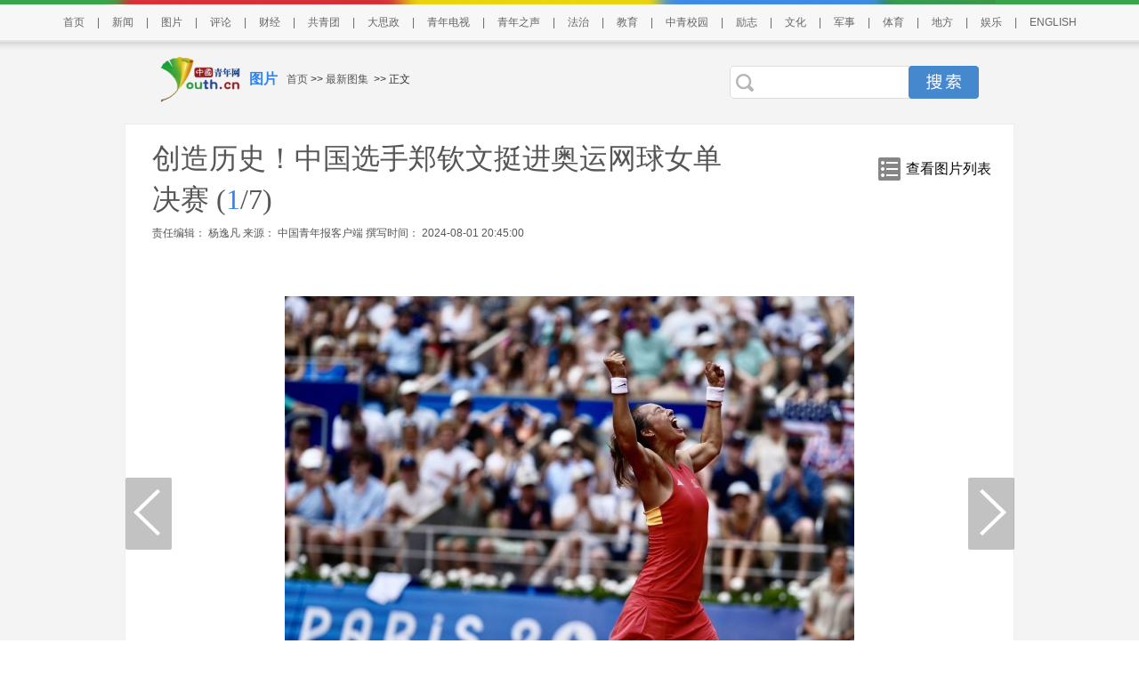

--- FILE ---
content_type: text/html
request_url: https://picture.youth.cn/zxtj/202408/t20240801_15420776.htm
body_size: 7000
content:
<!doctype html>
<html>
<head>
<meta charset="utf-8">
<META name="keywords" content='巴黎;女单;网球;半决赛;奥运会;法国;选手;8月;1日;当地'>
<META name="Description" content='当地时间8月1日，法国巴黎，中国选手郑钦文在巴黎奥运会网球女单半决赛上战胜了头号种子、现世界排名第一的波兰选手斯瓦泰克，闯入本届奥运会网球女单决赛，并提前锁定中国首块奥运会网球单打奖牌。'>
<meta name="filetype" content="0">
<meta name="publishedtype" content="1">
<meta name="pagetype" content="1">
<meta name="catalogs" content="y_35546">
<meta name="contentid" content="15420776">
<meta name="publishdate" content="2024-08-01">
<meta name="author" content="system">
<meta name="source" content="中国青年报客户端">
<META name="editor" content="李隽辉" />
<title>创造历史！中国选手郑钦文挺进奥运网球女单决赛_图片频道__中国青年网</title>
<!--全网通用头部区块start-->
    <!--[if lte IE 8]>
        <script>
            document.createElement("video");document.createElement("audio");document.createElement("track");
        </script>
<![endif]--> 
<!--全网通用头部区块end-->
<link href="//news.youth.cn/images/20170929articleindex.css" type="text/css" rel="stylesheet" />
<script language="JavaScript" type="text/javascript">
	var currentPage = 0;
	var prevPage = currentPage-1;
	var nextPage = currentPage+1;
	var countPage = 7;

	if(countPage>1&&currentPage!=0&&currentPage!=1){
		prev_page = "t20240801_15420776_" + prevPage + ".htm"
		}
	else if(countPage>1&&currentPage!=0&&currentPage==1){
		prev_page = 't20240801_15420776.htm'
		
		}
	else{		
		prev_page = 'http://news.youth.cn/'
		}

	if(countPage>1&&currentPage!=(countPage-1)){		
		next_page = "t20240801_15420776_" + nextPage + ".htm"
		}	
	else{	
			
			next_page ='//picture.youth.cn/zxtj/202408/t20240801_15420594.htm'
		
		}		
			
</script>

</head>
<body>

<!--百度自动推送 start-->
<script>
(function(){
    var bp = document.createElement('script');
    var curProtocol = window.location.protocol.split(':')[0];
    if (curProtocol === 'https') {
        bp.src = 'https://zz.bdstatic.com/linksubmit/push.js';        
    }
    else {
        bp.src = 'http://push.zhanzhang.baidu.com/push.js';
    }
    var s = document.getElementsByTagName("script")[0];
    s.parentNode.insertBefore(bp, s);
})();
</script>
<!--百度自动推送 end-->

<div class="container">
  <div class="hd_top">
    <div class="hd_top1"></div>
<script type="text/javascript" src="//news.youth.cn/images/youth_sjy_20140427_v2.js"></script>
    <!---新版导航--> 
<style>
.hd_top {
    width: 100%;
    border-top: 5px solid #38a548;
    background: #f7f7f7;
    height: 40px;
    border-bottom: 1px solid #e5e5e5;

}
.hd_top1 {
     width: 1042px;
    height: 5px;
    background: url(//news.youth.cn/images/youth_sjy_01.jpg) no-repeat;
    margin: -5px auto;
}
.hd_top_box {
   /*  width: 1120px;  */
    width: 1220px;
    height: 40px;
    margin: 0 auto;
    line-height: 50px;
    text-align: center;
    font-size: 12px;
    color: #666666;
}
.hd_top_box a {
    padding: 0 14px;
    font-size: 12px;
    color: #666666;
    font-family: "Microsoft Yahei",helvetica,arial,sans-serif;
    word-wrap: break-word;
}
.hd_top_box span img{
    vertical-align: middle;
    width: 13px;
    color: #666666;
    transform: translateY(-2px);
    padding: 0 10px;
    cursor: pointer;
}
body {
  
    font-family: "Microsoft YaHei", "Arial", "黑体", "宋体", sans-serif;
}
</style>




<div class="hd_top">
            <div class="hd_top1"></div>
<div class="hd_top_box">
  
<a href="//www.youth.cn/">首页</a>|<a href="//news.youth.cn/">新闻</a>|<a href="//picture.youth.cn/">图片</a>|<a href="//pinglun.youth.cn/">评论</a>|<a href="//finance.youth.cn/">财经</a>|<a href="//www.gqt.org.cn/">共青团</a>|<a href="//dszk.youth.cn/">大思政</a>|<a href="//v.youth.cn/">青年电视</a>|<a href="//qnzs.youth.cn/">青年之声</a>|<a href="//fazhi.youth.cn/">法治</a>|<a href="//edu.youth.cn/">教育</a>|<a href="//txs.youth.cn">中青校园</a>|<a href="//qclz.youth.cn/">励志</a>|<a href="//wenhua.youth.cn/">文化</a>|<a href="//mil.youth.cn/">军事</a>|<a href="//sports.youth.cn/">体育</a>|<a href="//df.youth.cn/">地方</a>|<a href="//fun.youth.cn/">娱乐</a>|<a href="//en.youth.cn/">ENGLISH </a>

    </div>
</div> 
    <!---新版导航--> 
  </div>
  <div class="youth_page">
    <div class="hd_suoyin">
      <div class="hd_left"> <a href="//www.youth.cn/"><img src="../../images/20170929youth_sjy_logo.png" alt="中国青年网" width="90" /></a>
        <p class="lm_meun"><a href='//picture.youth.cn'>图片</a></p>
        <span class="lm_mc">
        <a href="../../" target="_blank" title="首页" class="CurrChnlCls">首页</a>&nbsp;>>&nbsp;<a href="../" target="_blank" title="最新图集" class="CurrChnlCls">最新图集</a>
        &nbsp;&gt;&gt;&nbsp;正文</span>
        <div class="youth_so"> 
          <!--search start news.youth.cn/include/Search/Search_include.htm-->
          <form id="search_form" name="search_form" target="_blank">
            <div class="fr nav_serch_right">
              <div class="nav_text fl">
                <input name="s" type="hidden" value="6006151520371175686" />
                <input type="hidden" name="ie" value="gbk" />
                <input type="text" name="q" id="s" maxlength="200" class="nav_ser_text" placeholder />
              </div>
              <input type="button" class="nav_button fr" id="go" onclick="bsubmit();" />
            </div>
            <script type="text/javascript">
        function bsubmit()
        {
            search_form.action = "//search.youth.cn/cse/search";
            search_form.submit();
        }
        </script>
          </form>
          <!--search end--> 
          
        </div>
      </div>
    </div>
    <div class="page_view">
      <div class="page_tm">
        <div class="tm_bts floleft"> <span>
          创造历史！中国选手郑钦文挺进奥运网球女单决赛
          <script language="JavaScript" type="text/javascript">
					  var currentPage = 0
					  var countPage = 7
					  var currentNum = currentPage + 1
					  document.write("(" +"<span style='color: #2c83f9; font-size: 32px;'>" +currentNum+"</span>" +"/"+countPage + ")");    
				  </script> 
          </span>
          <p>责任编辑：
            杨逸凡
            
              
             来源：
              
              中国青年报客户端
              
            
            
            撰写时间：
            2024-08-01 20:45:00
          </p>
        </div>
        <ul class="tm_list floright">
       
          <li class="tmnav2"><a href="//picture.youth.cn/zxtj/" target="_blank"> 查看图片列表</a></li>
        </ul>
      </div>
      <div class="page_tp"  id="article">
        <div class="page_left"><a href="#"  id="prev_button"><img src="//picture.youth.cn/images/20170929page_left.png" /></a></div>
        <div class="page_center">
          <div class=TRS_Editor><p align="center"><img oldsrc="W020240801747503412646.jpg" alt="" src="./W020240801747503412646.jpg" /></p>
<p>　　当地时间8月1日，法国巴黎，中国选手郑钦文在巴黎奥运会网球女单半决赛上战胜了头号种子、现世界排名第一的波兰选手斯瓦泰克，闯入本届奥运会网球女单决赛，并提前锁定中国首块奥运会网球单打奖牌。中青报·中青网记者 李隽辉/摄
 </p> </div>
        </div>
        <div class="page_right"><a href="#"  id="next_button"><img src="//picture.youth.cn/images/20170929page_right.png" /></a></div>
      </div>
      <script>
	  
	  createPageHTML(7, 0, "t20240801_15420776", "htm");	

	  function createPageHTML(_nPageCount, _nCurrIndex, _sPageName, _sPageExt){
		 
      if(_nPageCount == null || _nPageCount<=1){
            return;
        }
		  var nStep=5
          var nCurrIndex = _nCurrIndex || 0;
          if(nCurrIndex < 0)return;
		  if(nCurrIndex > 0){
             if(nCurrIndex == 1){
            
			     $("#prev_button").attr("href",_sPageName+"." +_sPageExt);
               }
		      else{
			     $("#prev_button").attr("href",_sPageName+"_" + (nCurrIndex-1) + "."+_sPageExt);
			   }
               }
         else{
			     $("#prev_button").attr("href","javascript:");
            }
	     var nextOver = _nPageCount - nCurrIndex;//翻页到极限时候;
		 if(nCurrIndex < (_nPageCount-1))
		    $("#next_button").attr("href",_sPageName+"_" + (nCurrIndex+1) + "."+_sPageExt);
          else if (nextOver <= 1){	
                 $("#next_button").attr("href","//picture.youth.cn/zxtj/202408/t20240801_15420776.htm");  
   
		  }
		    //下一页和末页的设置
		  var nextOver = _nPageCount - nCurrIndex;	//翻页到极限时候;
           if(nCurrIndex < (_nPageCount-1))
		     $("#next_button").attr("href",_sPageName+"_" + (nCurrIndex+1) + "."+_sPageExt);
            else if (nextOver <= nStep){
                    $("#next_button").attr("href","//picture.youth.cn/zxtj/202408/t20240801_15420776.htm"); 
     
			   }
		
	  }

      </script>
      <div class="page_tltie floleft">
        <P> </P>
      </div>
      <div class="cl"></div>
    </div>


 <style>

    .hotpic:hover .boxc{
        bottom: 0;
    }
    .hotpic font {
    display: block;
    width: 100%;
    height: auto;
    line-height: 1.2em;
    font-size: 14px;
    text-align: center;
    position: initial;
    z-index: 10;
    bottom: 0px;
    left: 0px;
    color: #FFFFFF;
}


.boxc {
  position: absolute;
  bottom: -57px;
  left: 0px;
  width: calc(100% - 10px);
  height: auto;
  background:rgba(0,0,0,.5);
  -moz-opacity: 1;
  opacity: 1;
  filter: none;
  z-index: 9;
padding: 3px 5px;
transition: all .3s linear;
}

</style>

<div class="page_view">
    <div class="view_lm">
        <span>
            <font color="#2c83f9">青年</font>视角
        </span>
    </div>
    <ul class="view_img">
        
            <li>
                <div class="hotpic floleft"> <span>
                        <a href='//picture.youth.cn/zxtj/202512/t20251220_16419781.htm' target="_blank">
                            <img src="//picture.youth.cn/zxtj/202512/W020251220685830925157.jpg" alt="450ceea7-1ad2-4a23-affa-0af3c0658ef4_l_副本.jpg" width=180 height=120/>
                        </a>
                    </span>
                    <div class="boxc">
                        <font>
                            <a href="//picture.youth.cn/zxtj/202512/t20251220_16419781.htm">每周图片精选（12.13-12.19）</a>
                        </font>
                    </div>
                </div>
            </li>
        
            <li>
                <div class="hotpic floleft"> <span>
                        <a href='//picture.youth.cn/zxtj/202512/t20251220_16419474.htm' target="_blank">
                            <img src="//picture.youth.cn/zxtj/202512/W020251220496017573706.jpg" alt="ea468c70-7f62-43ae-9e1e-8f70fb51597d_l_副本.jpg" width=180 height=120/>
                        </a>
                    </span>
                    <div class="boxc">
                        <font>
                            <a href="//picture.youth.cn/zxtj/202512/t20251220_16419474.htm">2026考研启幕 300多万考生赴考</a>
                        </font>
                    </div>
                </div>
            </li>
        
            <li>
                <div class="hotpic floleft"> <span>
                        <a href='//picture.youth.cn/zxtj/202512/t20251214_16407266.htm' target="_blank">
                            <img src="//picture.youth.cn/zxtj/202512/W020251214765854993578.jpg" alt="封面.jpg" width=180 height=120/>
                        </a>
                    </span>
                    <div class="boxc">
                        <font>
                            <a href="//picture.youth.cn/zxtj/202512/t20251214_16407266.htm">每周图片精选（12.6-12.12）</a>
                        </font>
                    </div>
                </div>
            </li>
        
            <li>
                <div class="hotpic floleft"> <span>
                        <a href='//picture.youth.cn/zxtj/202512/t20251213_16405812.htm' target="_blank">
                            <img src="//picture.youth.cn/zxtj/202512/W020251213585847317546.jpg" width=180 height=120/>
                        </a>
                    </span>
                    <div class="boxc">
                        <font>
                            <a href="//picture.youth.cn/zxtj/202512/t20251213_16405812.htm">北京初雪后 景山公园“故宫绝佳观景位”迎来打卡潮</a>
                        </font>
                    </div>
                </div>
            </li>
        
            <li>
                <div class="hotpic floleft"> <span>
                        <a href='//picture.youth.cn/zxtj/202512/t20251212_16404587.htm' target="_blank">
                            <img src="//picture.youth.cn/zxtj/202512/W020251212771985906629.jpg" alt="封面.jpg" width=180 height=120/>
                        </a>
                    </span>
                    <div class="boxc">
                        <font>
                            <a href="//picture.youth.cn/zxtj/202512/t20251212_16404587.htm">北京迎来今年冬天首场降雪</a>
                        </font>
                    </div>
                </div>
            </li>
        


    </ul>
    <div class="cl"></div>
</div>
  </div>
  <div class="cl"></div>
 <style type="text/css">
 *{ margin:0; padding:0;}a:link {text-decoration: none;}a:visited {text-decoration: none;}a:hover {text-decoration: underline;}ul{ list-style-type:none;}li{ list-style-type:none;}	    
.youth-footer-div
{
	    margin-top: 30px;
           clear:both;
}
.youth-copyright02 p
{
	font-size: 14px;
	line-height: 32px;
	font-weight: 400;
	font-family: SimSun, Arial, Helvetica, sans-serif;
      clear:both;
}
.youth-footer{width:100%; background-color: #f5f5f5;
  float:left; height: 150px; padding-top: 30px;}
.youth-copyright{width:100%;
  float:left;background-color: #216ed8; height: 140px;}

.footercon{ width: 1000px; margin: 0 auto; position: relative;}
.footerline01, .footerline02 {
    width: 2px;
    height: 120px;
    float: left;
    position: absolute;
    border-left: #e0e0e0 1px solid;
}
.footerline01{     left: 239px;
    top: 0px;}
.footerline02{     left: 605px;
    top: 0px;}
.footerlink  a
{
font-family:"simsun";
}
.footerlink{ width:285px; float:left; }

.footerlink span{  color: #000; line-height: 32px; padding: 0px; font-family:"Microsoft YaHei","黑体","宋体",sans-serif; font-size: 18px; } 
.footerlink ul{ width:100%;
  float:left; } 
.footerlink ul li{width:48%; margin-top: 10px;    text-align: unset;
  float:left;  color: #000; line-height: 32px; font-family:"simsun",sans-serif; font-size: 14px; } 



.youth-copyright01 li{ margin-right: 15px; color: #fff; line-height: 32px; font-family:"宋体",sans-serif; font-size: 14px;
  float:left; }
.footerlink ul li a
{
	    color: #000;
 font-family:"simsun",sans-serif;
}
.youth-copyright02{ width:500px; float: right;color: #fff; text-align: right; margin-top: 39px; }



      .footerapp{width:375px; margin-top: 40px;
  float:right; height: 41px; }
.footerapp li{ width: 91px;
  float:left; }

.footerapp li img { 
  float:left; padding-right: 4px; width:auto }
.footerapp li p{ width:44px; font-size: 14px;
  line-height: 20px; font-family:"宋体",sans-serif; color: #000;
  float:left; }
    	.foot_zgqnb_logo::after {
    content: url(//news.youth.cn/images/20190920youth_qb_ewm.png);
    position: absolute;
    right: -2px;
    top: 39px;
    z-index: 99;
    width: 87px;
    height: 87px;
    border: 2px solid #fff;
    border-radius: 2px;
    transform-origin: top right;
    transform: scale(0);
    opacity: 0;
    -webkit-transition: all .4s ease-in-out;
    -o-transition: all .4s ease-in-out;
    transition: all .4s ease-in-out;
}
.foot_zgqnb_logo:hover::after{
transform:scale(1);
opacity: 1;
}
.foot_qctt_logo::after {
    content: url(//news.youth.cn/images/20190920qctt_logo.jpg);
    position: absolute;
    right: -2px;
    top: 44px;
    z-index: 99;
    width: 87px;
    height: 87px;
    border: 2px solid #fff;
    border-radius: 2px;
    transform-origin: top right;
    transform: scale(0);
    opacity: 0;
    -webkit-transition: all .4s ease-in-out;
    -o-transition: all .4s ease-in-out;
    transition: all .4s ease-in-out;
} 
.foot_qctt_logo:hover::after{
transform:scale(1);
opacity: 1;
}

/*底部版权start*/
.youth-copyright {
   
    height: 170px;
}
.youth-copyright01 {
    margin-top: 30px;
    width: 1000px;
    text-align:center;
}
.youth-copyright01 p
{
    font-size:14px;
    line-height: 32px;
    font-family: "SimSun",Arial,Helvetica,sans-serif;
}
.youth-copyright01 p img
{
    display: inline-block;
   width:auto;
}


.youth-copyright01 p a,.youth-copyright01 p span
{
    color: #fff;
    padding:0px 10px;
}
.youth-copyright01 p .line_x
{
   color: #fff;
   padding:0px;
}
.youth-copyright02
{
width: 1000px;
margin-top: 20px;
}

.youth-copyright02 .copyrightimg
{
    width: 100%;
    margin: 0 auto;
    text-align: center;
}


.youth-copyright02 .copyrightimg li
{
display: inline-block;
 margin-left: 20px;
float:none;
}

.youth-copyright02 .copyrightimg li img
{
       vertical-align: baseline;
}
/*底部版权end*/
    </style>
<div class="youth-footer-div">
<div class="youth-footer">
  <div class="footercon">
    <div class="footerline01"></div>
    <div class="footerline02"></div>
  <div class="footerlink">
            <span>关于我们</span>
            <ul>
            <li style="width: 36%;"><a href="https://news.youth.cn/gn/202306/t20230629_14614311.htm" target="_blank">中国青年报</a></li>
            <li><a href="//www.youth.cn/lxwm/" target="_blank">联系我们</a></li>
           <li style="margin-top: 0px; width: 80%;"><a href=' //files.youth.cn/download/202407/P020240730601526517598.pdf'  target="_blank">品牌广告</a>
             <a href="https://mail.youth.cn/nsmail/index.php" target="_blank" style="padding-left: 40px">邮箱</a> </li>
        </ul>
        </div>

<div class="footerlink" style="width: 335px;">
            <span>更多链接</span>
            <ul>
            <li><a href="//www.12377.cn/" target="_blank">不良信息举报中心</a></li>
            <li style="width: 30%;"><a href="//www.youth.cn/jblxfs/" target="_blank">举报联系方式</a></li>

        </ul>
        </div>

   <ul class="footerapp">
            <li style="margin-right: 10px;position: relative;"><a href="#" target="_blank" class="foot_zgqnb_logo"> <img src="//news.youth.cn/images/20190921pc_qb_logo.png" /></a><P>中国<br/>青年报</P></li>
            <li><a href="//kandian.youth.cn/" target="_blank"> <img src="//news.youth.cn/images/20190921pc_kd_logo.png" /></a><P>中青<br/>看点</P></li>
            <li><a href="//txs.youth.cn" target="_blank"> <img src="//news.youth.cn/images/20190921pc_xy_logo.png" /></a><P>中青<br/>校园</P></li>
            <li style="position: relative;"><a href="#" target="_blank" class="foot_qctt_logo"> <img src="//news.youth.cn/images/20190921pc_qctt_logo.png" /></a><P>青创<br/>头条</P></li>
        </ul>
  </div>
  </div>
<div class="youth-copyright">
  <div class="footercon">
  <div class="youth-copyright01">
                    <p><a href="http://beian.miit.gov.cn" target="_blank" style="color:#fff">京ICP备13016345号-8</a> <span class="line_x">|</span> <a href="http://www.beian.gov.cn/portal/registerSystemInfo?recordcode=11010102004843" target="_blank" style="color: #fff;"><img src="https://www.youth.cn/images/20190919anquan.gif" style="    vertical-align: text-bottom;padding-right: 5px;" />京公网安备 11010102004843号</a><span class="line_x">|</span><span>24小时违法和不良信息举报电话：010-64098588</span></p>
                     <p><span>互联网新闻信息服务许可证10120170007号</span> <span class="line_x">|</span><span>增值电信业务经营许可证A2.B1-20232628/京B2-20224905号</span><span class="line_x">|</span><span>信息网络传播视听节目许可证0105108号</span></p>
                     <p><span>共青团中央主办 中国青年报主管 中青网新媒体科技（北京）有限公司版权所有</span></p>
    </div>
  
  </div>
  </div>
</div>
  <script src="//news.youth.cn/images/jquery-1.9.1.min.js"></script>
</div>
<!--END-->
<div style="clear:both;"></div>
<script src="https://m.youth.cn/images/youthVideo-min.1.0.js?20190303" type="text/javascript"></script>



<!--�޸�����20180608�滻Ϊ���µİٶ�ͳ�ƹ�����-->

<script>
var _hmt = _hmt || [];
(function() {
  var hm = document.createElement("script");
  hm.src = "https://hm.baidu.com/hm.js?969516094b342230ceaf065c844d82f3";
  var s = document.getElementsByTagName("script")[0]; 
  s.parentNode.insertBefore(hm, s);
})();
</script>

<div style="display:none">
<script type="text/javascript">document.write(unescape("%3Cscript src='https://cl5.webterren.com/webdig.js?z=36' type='text/javascript'%3E%3C/script%3E"));</script>
<script type="text/javascript">wd_paramtracker("_wdxid=000000000000000000000000000000000000000000")</script>
</div>

</body>
</html>

--- FILE ---
content_type: text/css
request_url: https://news.youth.cn/images/20170929articleindex.css
body_size: 2610
content:
@charset "gb2312";
/* CSS Document */

* {
	margin:0px;
	padding:0px;
	text-decoration:none;
}
body {
	color:#565656;/*网站主体内容颜色*/
	font-size:16px;
	text-align:left;
	line-height:30px;
}
html {
	overflow-y:scroll;
	overflow:-moz-scrollbars-vertical;
	overflow-x:hidden;
}
a {
	color:#565656;
}
a img {
	border:0;
}
li {
	list-style: none;
}
i {
	font-style: normal;
}
/*浮动*/
.floleft {
	float:left;
}
.floright {
	float:right;
}
.cl {
	clear:both;
}/*清浮动*/
.dg {
	margin-top:15px;
}
.pl {
	padding-left:20px;
}
.container {
	width:100%;
	margin:0 auto;
}
.hd_top {
	width:100%;
	border-top:5px solid #38a548;
	background: #f7f7f7;
	height:40px;
	border-bottom:1px solid #e5e5e5;
}
.hd_top1 {
	width:1000px;
	height:5px;
	background:url(youth_sjy_01.jpg) no-repeat;
	margin:-5px auto;
}
.hd_top_box {
	width:1000px;
	height:40px;
	margin:0 auto;
	line-height:45px;
	text-align:left;
}
.hd_top_box a {
	padding:0 10px;
	font-size:12px;
	color:#666666;
}
.youth_so {
	width:280px;
	float:right;
	font-family:"微软雅黑", "黑体";
}
.youth_so span {
	width:219px;
	height:30px;
	float:left;
	border-top:#c3c3c3 1px solid;
	border-bottom:#c3c3c3 1px solid;
	border-left:#c3c3c3 1px solid;
	border-top-left-radius:5px;
	border-bottom-left-radius:5px;
	-moz-border-top-left-radius: 5px;
   -moz-border-top-left-radius: 5px;
   -webkit-border-bottom-left-radius: 5px;
	-webkit-border-bottom-left-radius: 5px;
}
.youth_so span img {
	width:30px;height:30px;float:left; margin:0;
}
.youth_so p {
	width:60px;
	float:right;
	height:32px;
	background: url(youth_ssbg.gif) no-repeat;
	font-size:16px;
	text-align:center;
	line-height:32px;
	color:#fff;
}
.youth_so p a {
	color:#fff;
}
.jn-wby {
	width:189px;
	height:30px;
	float:left;
	border:0;
	line-height:30px;
	color:#000;
	text-align:left;
}

/*top样式*/



.concent {
	width:1000px; background-color:#fff;
	margin:0px auto;
}
.youth_page{ width:100% ; margin:0 auto; padding-top:8px;
						background:#f4f4f4 url(ty_pic.gif) top center repeat-x;}
						
.page_nr{ width:640px; margin:0 auto; }	
.hd_suoyin{ width:920px; margin:0 auto; }
.hd_left{  height:70px;line-height:70px; }
.hd_left img{ width:90px; float:left; margin-top:8px;}
.lm_meun{ float:left;font-family:"新宋体"; font-size:16px;  font-weight:bold;text-align:center; padding:0 10px;}
.lm_meun a{color:#2c83f9}
.lm_mc{ height:70px; float:right; text-align:left; float:left; font-size:12px; color:#2d2c2c;}

.p3_con{ width:100%; padding:30px 0px; }
.page_k{ width:1000px; margin:15px auto; }

.page_text{ padding:20px 0px;  }
.page_bt{ width:90%; margin:15px auto; border-bottom:#CCC 1px dotted;  font-size:16px;
				 text-align:center; margin-bottom:20px;}
.pbt{ font-size:28px; 
		color:#000; line-height:80px;
		 font-family:"微软雅黑";}
.pbt a:hover{ text-decoration:underline;	}						
.pwz{ color:#757577;line-height:40px; font-size:12px;	}	


.left_name {
	width:99%;
	float:left;
	height:20px;
	line-height:20px;
	border-left:#e74851 3px solid;
	text-indent:10px;
	font-size:20px;
	color:#353434;
	margin:20px 0px 5px;
}
.view_lm{ width:98%;		
 margin:0 auto; border-bottom:#c7c7c7 1px solid; padding-bottom:10px;
}

.view_lm span { 
   padding-left:12px;border-left:#2c83f9 3px solid;
	font-size:20px;
	color:#353434;
}
.cj_zyk {}
.cj_zyk li {
	width:100%;
	float:left;
	padding:10px 0px;
	border-bottom:#dcdcdc 1px dotted;
}

.cj_zyk li h2 {
	font-size:18px;
	font-style:normal;
	line-height:40px;
}
.cj_zyk li h2 a {
	color:#282828;
}
.cj_zyk li h2 a:hover {
	color:#C00;
}
.cj_zyk li  p {
	line-height:28px;
	font-size:14px;
}
.cj_zyk li  p a {
	color:#535252;
}
.cj_zyk li em {
font-size:12px;line-height:24px;
}

.page_more{ width:398px; height:40px; float:left; border:#f14851 1px solid; margin:30px 100px; line-height:40px; text-align:center; border-radius:5px;
	-moz-border-radius: 5px;
	-webkit-border-radius: 5px; }
.page_more a{  }
.page_more a:hover{ color:#f14851; font-weight:bold; }
.page_footer{ width:100%; background: #f5f5f5 none repeat scroll 0 0;
	padding:30px 0px;
    overflow: hidden;
    }
.page_footer p{ 
    font-size: 12px;
    line-height: 30px;
    text-align: center;
	color:#a4a4a4;}
	.page_footer p a{ 
	color:#a4a4a4;}

.page_view{ width:978px; margin:15px auto 0px;padding:15px 10px; border:#edeeef 1px solid; background-color:#fff;}	

.view_img{ }
.view_img li{ width:180px; height:120px; float:left; margin:15px 6px 0px 9px; }	

.hotpic{ width:180px;
	height:120px; float:left;position:relative;
	overflow:hidden; 
	
}
.hotpic span { width:180px;
	height:120px; float:left;
}
.boxc {
	position:absolute;
	bottom:0px;
	left:0px;
	width:100%;
	height:22px;
	background:#000;
   -moz-opacity:0.6;
   opacity: 0.6;
   filter: Alpha(opacity=60);
     z-index:9;
}
.hotpic font{
	display:block;
	width:100%;
	height:22px;
	line-height:22px;
	font-size:14px;
	text-align:center;
	position:absolute;
	z-index:10;
	bottom:0px;
	left:0px;
	color:#FFFFFF;
}

.hotpic font a{
	color:#FFF;
}
.hotpic font a:hover { font-weight:bold;
	
}	
.tm_bts{ width:50%; padding-left:20px;}

.tm_bts span{ font-size:32px; line-height:46px; font-family: "微软雅黑"; }
.tm_bts span a{color:#0a0a0a;}
.tm_bts p{ font-size:12px;  }


.tm_lis{ padding-left:100px; }
.tm_list li{ float:left; font-size:16px; margin:20px 15px 0px; }
.tm_list li a{ color:#0a0a0a; }
.tm_list li a:hover{color:#2c83f9 }
.tmnav2{ background:url(20170929page_icon_09.png) no-repeat left; padding-left:32px;}
.tmnav2:hover{ background:url(20170929page_icon_06.png) no-repeat left;}

.page_tltie{ font-size:14px; line-height:40px; padding:0px 20px;}
.page_tltie p{ float:left; padding-right:15px;font-size:24px;color:#0a0a0a;  }
.page_tltie p font{ color:#2c83f9;font-size:32px;  }

.page_tp{ width:100%;
	 float:left; position:relative; padding:40px 0px;}
.page_left{
	width:52px;
	height:81px;
	float:left;
	position:absolute;
	left: -10px;
	top: 260px;
}
.page_right{
	width:52px;
	height:81px;
	float:left;
	position:absolute;
	left: 937px;
	top: 260px;
}
.page_center{ width:820px; height:auto; float:left; padding:0px 79px;}
.page_view_z{ width:785px; float:left;}
.page_view_y{ width:180px; float:left; padding-left:10px;}
.page_view_y li{ width:180px;float:left; padding:0px 0px 2px 0px;}

.nav_serch_right {
    width: 280px;
    height: 37px;
    background: url(youth_sjy_19.jpg) no-repeat left center;
    margin-top: 20px;
}
.nav_text {
    width: 195px;
    height: 37px;
    line-height: 37px;
    background: url(youth_sjy_25.jpg) no-repeat left center;
    margin-left: 6px;
}
input {
    font-family: Arial;
    padding: 0;
    margin: 0;
}
.nav_ser_text {
    width: 150px;
    height: 35px;
    line-height: 35px;
    float: right;
    border: 0;
    margin-top: 1px;
}
.nav_button {
    background: url(youth_sjy_22.jpg) no-repeat;
    width: 79px;
    height: 37px;
    border: 0 none;
    cursor: pointer;
}
.fr {
    float: right;
}
.fl {
    float: left;
}

#article img
{
max-width: 820px;
}
.tm_bts {
    width: 68%;
    padding-left: 20px;
}
.hd_top_box a {
    padding: 0 8px;
}
.foot {
    height: 100%;
    background: url(youth_sjy_64.jpg) repeat-x;
    padding: 0;
    margin: 0 auto;
}
.foot p {
    width: 1000px;
    height: 22px;

    line-height: 22px;
    margin: 0 auto;
    padding: 40px 0 20px 0;
    font-size: 14px;
    color: #0b4d97;
    text-align: center;
}
.foot p a {
    color: #0b4d97;
}
.foot_cxwz {
    width: 540px;
    line-height: 50px;
    margin: 0 auto;
    padding: 0;
    color: #96968c;
}
.foot_cxwz {
    width: 540px;
    line-height: 50px;
    margin: 0 auto;
    padding: 0;
    color: #96968c;
    font-size: 12px;
}
.foot_cxwz img {
    float: right;
    width: 139px;
    height: 50px;
}

.TRS_Editor p {
    font-family: "微软雅黑";
}
.TRS_Editor p {
    margin-top: 1em;
    margin-bottom: 1em;
}